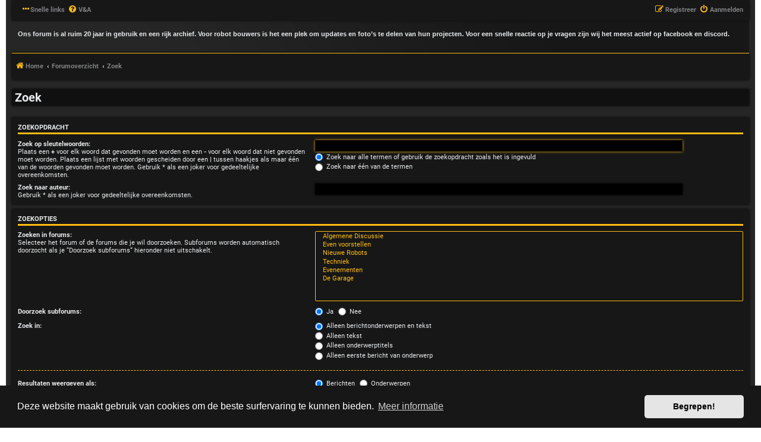

--- FILE ---
content_type: text/html; charset=UTF-8
request_url: https://dutchrobotgames.nl/forum/search.php?sid=c9c39d12208adac4620c334ec7c44ea8
body_size: 4768
content:
<!DOCTYPE html>
<html dir="ltr" lang="nl-nl">
<head>
<meta charset="utf-8" />
<meta http-equiv="X-UA-Compatible" content="IE=edge">
<meta name="viewport" content="width=device-width, initial-scale=1" />
<!-- Chrome, Firefox OS and Opera -->
<meta name="theme-color" content="#171717">
<!-- Windows Phone -->
<meta name="msapplication-navbutton-color" content="#171717">
<!-- iOS Safari -->
<meta name="apple-mobile-web-app-status-bar-style" content="#171717">

<title>Dutch robot games forum - Zoek</title>

	<link rel="alternate" type="application/atom+xml" title="Feed - Dutch robot games forum" href="/forum/feed?sid=5d12c9b5dc46bc00b2f13e491d1f9e92">		<link rel="alternate" type="application/atom+xml" title="Feed - Alle forums" href="/forum/feed/forums?sid=5d12c9b5dc46bc00b2f13e491d1f9e92">	<link rel="alternate" type="application/atom+xml" title="Feed - Nieuwe onderwerpen" href="/forum/feed/topics?sid=5d12c9b5dc46bc00b2f13e491d1f9e92">	<link rel="alternate" type="application/atom+xml" title="Feed - Actieve onderwerpen" href="/forum/feed/topics_active?sid=5d12c9b5dc46bc00b2f13e491d1f9e92">			

<!--
	phpBB style name: HexagonReborn
	Based on style:   prosilver (this is the default phpBB3 style)
	Original author:  Tom Beddard ( http://www.subBlue.com/ )
	Modified by:	  MannixMD @MannixMD
-->

<link href="./assets/css/font-awesome.min.css?assets_version=47" rel="stylesheet">
<link href="./styles/HexagonReborn/theme/stylesheet.css?assets_version=47" rel="stylesheet">
<link href="./styles/HexagonReborn/theme/css/hexagon.css?assets_version=47" rel="stylesheet">
<!--
 Options: YES | NO
 Options: YES | NO
 Options: ORANGE | BLUE | GREEN | CYAN | VIOLET | CUSTOM
 Options: YES | NO
 Options: GLOBAL | UCP
 Options: YES | NO
 Options: TOP | BOTTOM
 Options: LEFT | RIGHT
 Options: NAVIGATION | HEADBAR

-->

<link href="./styles/HexagonReborn/theme/orange.css?assets_version=47" rel="stylesheet">
<link rel="stylesheet" href="./styles/HexagonReborn/theme/fonts.css?assets_version=47">
<!-- <link rel="stylesheet" href="//fonts.googleapis.com/css?family=Roboto:normal,bold" /> -->



	<link href="./assets/cookieconsent/cookieconsent.min.css?assets_version=47" rel="stylesheet">



<!--[if lte IE 9]>
	<link href="./styles/HexagonReborn/theme/tweaks.css?assets_version=47" rel="stylesheet">
<![endif]-->


<link href="./ext/rmcgirr83/elonw/styles/all/theme/elonw.css?assets_version=47" rel="stylesheet" media="screen">



</head>

<body id="phpbb" class="nojs notouch section-search ltr ">
	
<div id="wrap" class="wrap">
<div id="myNav" class="overlay">
  <a href="javascript:void(0)" class="closebtn" onclick="closeNav()">&times;</a>
  <div class="overlay-content">
	<ul role="menu">
						<li class="rightside responsive-hide"  data-skip-responsive="true">
			<a href="./ucp.php?mode=login&amp;redirect=search.php&amp;sid=5d12c9b5dc46bc00b2f13e491d1f9e92" title="Aanmelden" accesskey="x" role="menuitem">
				<i class="icon fa-power-off fa-fw" aria-hidden="true"></i><span>Aanmelden</span>
			</a>
		</li>
				<li class="rightside responsive-hide" data-skip-responsive="true">
			<a href="./ucp.php?mode=register&amp;sid=5d12c9b5dc46bc00b2f13e491d1f9e92" role="menuitem">
				<i class="icon fa-pencil-square-o  fa-fw" aria-hidden="true"></i><span>Registreer</span>
			</a>
		</li>
																				<li>
			<a href="./search.php?search_id=unanswered&amp;sid=5d12c9b5dc46bc00b2f13e491d1f9e92" role="menuitem">
				<i class="icon fa-file-o fa-fw icon-gray" aria-hidden="true"></i><span>Onbeantwoorde onderwerpen</span>
			</a>
		</li>
		<li>
			<a href="./search.php?search_id=active_topics&amp;sid=5d12c9b5dc46bc00b2f13e491d1f9e92" role="menuitem">
				<i class="icon fa-file-o fa-fw icon-blue" aria-hidden="true"></i><span>Actieve onderwerpen</span>
			</a>
		</li>
		<li>
			<a href="./search.php?sid=5d12c9b5dc46bc00b2f13e491d1f9e92" role="menuitem">
				<i class="icon fa-search fa-fw" aria-hidden="true"></i><span>Zoek</span>
			</a>
		</li>
						<li data-skip-responsive="true">
			<a href="/forum/help/faq?sid=5d12c9b5dc46bc00b2f13e491d1f9e92" rel="help" title="Veelgestelde vragen" role="menuitem">
				<i class="icon fa-question-circle fa-fw" aria-hidden="true"></i><span>V&amp;A</span>
			</a>
		</li>
						  </ul>
  </div>
</div>

<ul id="nav-main" class="nav-main linklist" role="menubar">
	<li class="responsive-show" style="display:none; position:absolute;" onclick="openNav()"><i class="icon fa-ellipsis-h fa-fw" aria-hidden="true"></i></li>
		<li id="quick-links" class="quick-links dropdown-container responsive-menu responsive-hide" data-skip-responsive="true">
			<a href="#" class="dropdown-trigger">
				<i class="icon fa-ellipsis-h" aria-hidden="true"></i><span>Snelle links</span>
			</a>
			<div class="dropdown">
				<div class="pointer"><div class="pointer-inner"></div></div>
				<ul class="dropdown-contents" role="menu">
															<li class="separator"></li>
																				<li>
						<a href="./search.php?search_id=unanswered&amp;sid=5d12c9b5dc46bc00b2f13e491d1f9e92" role="menuitem">
							<i class="icon fa-file-o fa-fw icon-gray" aria-hidden="true"></i><span>Onbeantwoorde onderwerpen</span>
						</a>
					</li>
					<li>
						<a href="./search.php?search_id=active_topics&amp;sid=5d12c9b5dc46bc00b2f13e491d1f9e92" role="menuitem">
							<i class="icon fa-file-o fa-fw icon-blue" aria-hidden="true"></i><span>Actieve onderwerpen</span>
						</a>
					</li>
					<li class="separator"></li>
					<li>
						<a href="./search.php?sid=5d12c9b5dc46bc00b2f13e491d1f9e92" role="menuitem">
							<i class="icon fa-search fa-fw" aria-hidden="true"></i><span>Zoek</span>
						</a>
					</li>
					
										<li class="separator"></li>

									</ul>
			</div>
		</li>

				<li class="responsive-hide" data-skip-responsive="true">
			<a href="/forum/help/faq?sid=5d12c9b5dc46bc00b2f13e491d1f9e92" rel="help" title="Veelgestelde vragen" role="menuitem">
				<i class="icon fa-question-circle fa-fw" aria-hidden="true"></i><span>V&amp;A</span>
			</a>
		</li>
						
				<li class="rightside"  data-skip-responsive="true" style="display:block;">
			<a href="./ucp.php?mode=login&amp;redirect=search.php&amp;sid=5d12c9b5dc46bc00b2f13e491d1f9e92" title="Aanmelden" accesskey="x" role="menuitem">
				<i class="icon fa-power-off fa-fw" aria-hidden="true"></i><span class="responsive-hide">Aanmelden</span>
			</a>
		</li>
				<li class="rightside" data-skip-responsive="true" style="display:block;">
			<a href="./ucp.php?mode=register&amp;sid=5d12c9b5dc46bc00b2f13e491d1f9e92" role="menuitem">
				<i class="icon fa-pencil-square-o  fa-fw" aria-hidden="true"></i><span class="responsive-hide">Registreer</span>
			</a>
		</li>
						</ul>	<a id="top" class="top-anchor" accesskey="t"></a>
	
	<div id="page-header">
					<div class="headerbar" role="banner">
	
										
												<div class="inner">

			<div id="site-description" class="site-description">
				<a id="logo" class="logo" href="https://dutchrobotgames.nl/forum/index.php" title="Home">
					<span class="site_logo"></span>
				</a>				<h1>Dutch robot games forum</h1>
				<p class="site-des">Ons forum is al ruim 20 jaar in gebruik en een rijk archief. Voor robot bouwers is het een plek om updates en foto’s te delen van hun projecten. Voor een snelle reactie op je vragen zijn wij het meest actief op facebook en discord.</p>
				<p class="skiplink"><a href="#start_here">Doorgaan naar inhoud</a></p>
			</div>
			
			</div>
						
		</div>
		
					<ul id="nav-breadcrumbs" class="nav-breadcrumbs linklist navlinks" role="menubar">
						
		<li class="breadcrumbs" itemscope itemtype="https://schema.org/BreadcrumbList">

							<span class="crumb" itemtype="https://schema.org/ListItem" itemprop="itemListElement" itemscope><a itemprop="item" href="https://dutchrobotgames.nl/forum/index.php" data-navbar-reference="home"><i class="icon fa-home fa-fw" aria-hidden="true"></i><span itemprop="name">Home</span></a><meta itemprop="position" content="1" /></span>
			
							<span class="crumb" itemtype="https://schema.org/ListItem" itemprop="itemListElement" itemscope><a itemprop="item" href="./index.php?sid=5d12c9b5dc46bc00b2f13e491d1f9e92" accesskey="h" data-navbar-reference="index"><span itemprop="name">Forumoverzicht</span></a><meta itemprop="position" content="2" /></span>

											
								<span class="crumb" itemtype="https://schema.org/ListItem" itemprop="itemListElement" itemscope><a itemprop="item" href="./search.php?sid=5d12c9b5dc46bc00b2f13e491d1f9e92"><span itemprop="name">Zoek</span></a><meta itemprop="position" content="3" /></span>
							
					</li>
		
		
					</ul>			   	</div>

	
	<a id="start_here" class="anchor"></a>

	<div id="page-body" class="page-body " role="main">
	
		
		
<h2 class="solo">Zoek</h2>

<form method="get" action="./search.php" data-focus="keywords">

<div class="panel">
	<div class="inner">
	<h3>Zoekopdracht</h3>

		<fieldset>
		<dl>
		<dt><label for="keywords">Zoek op sleutelwoorden:</label><br /><span>Plaats een <strong>+</strong> voor elk woord dat gevonden moet worden en een <strong>-</strong> voor elk woord dat niet gevonden moet worden. Plaats een lijst met woorden gescheiden door een <strong>|</strong> tussen haakjes als maar één van de woorden gevonden moet worden. Gebruik * als een joker voor gedeeltelijke overeenkomsten.</span></dt>
		<dd><input type="search" class="inputbox" name="keywords" id="keywords" size="40" title="Zoek op sleutelwoorden" /></dd>
		<dd><label for="terms1"><input type="radio" name="terms" id="terms1" value="all" checked="checked" /> Zoek naar alle termen of gebruik de zoekopdracht zoals het is ingevuld</label></dd>
		<dd><label for="terms2"><input type="radio" name="terms" id="terms2" value="any" /> Zoek naar één van de termen</label></dd>
	</dl>
	<dl>
		<dt><label for="author">Zoek naar auteur:</label><br /><span>Gebruik * als een joker voor gedeeltelijke overeenkomsten.</span></dt>
		<dd><input type="search" class="inputbox" name="author" id="author" size="40" title="Zoek naar auteur" /></dd>
	</dl>
		</fieldset>
	
	</div>
</div>

<div class="panel bg3">
	<div class="inner">

	<h3>Zoekopties</h3>

		<fieldset>
		<dl>
		<dt><label for="search_forum">Zoeken in forums:</label><br /><span>Selecteer het forum of de forums die je wil doorzoeken. Subforums worden automatisch doorzocht als je “Doorzoek subforums“ hieronder niet uitschakelt.</span></dt>
		<dd><select name="fid[]" id="search_forum" multiple="multiple" size="8" title="Zoeken in forums"><option value="1">&nbsp; &nbsp;Algemene Discussie</option><option value="11">&nbsp; &nbsp;Even voorstellen</option><option value="8">&nbsp; &nbsp;Nieuwe Robots</option><option value="3">&nbsp; &nbsp;Techniek</option><option value="6">&nbsp; &nbsp;Evenementen</option><option value="4">&nbsp; &nbsp;De Garage</option></select></dd>
	</dl>
	<dl>
		<dt><label for="search_child1">Doorzoek subforums:</label></dt>
		<dd>
			<label for="search_child1"><input type="radio" name="sc" id="search_child1" value="1" checked="checked" /> Ja</label>
			<label for="search_child2"><input type="radio" name="sc" id="search_child2" value="0" /> Nee</label>
		</dd>
	</dl>
	<dl>
		<dt><label for="sf1">Zoek in:</label></dt>
		<dd><label for="sf1"><input type="radio" name="sf" id="sf1" value="all" checked="checked" /> Alleen berichtonderwerpen en tekst</label></dd>
		<dd><label for="sf2"><input type="radio" name="sf" id="sf2" value="msgonly" /> Alleen tekst</label></dd>
		<dd><label for="sf3"><input type="radio" name="sf" id="sf3" value="titleonly" /> Alleen onderwerptitels</label></dd>
		<dd><label for="sf4"><input type="radio" name="sf" id="sf4" value="firstpost" /> Alleen eerste bericht van onderwerp</label></dd>
	</dl>
	
	<hr class="dashed" />

		<dl>
		<dt><label for="show_results1">Resultaten weergeven als:</label></dt>
		<dd>
			<label for="show_results1"><input type="radio" name="sr" id="show_results1" value="posts" checked="checked" /> Berichten</label>
			<label for="show_results2"><input type="radio" name="sr" id="show_results2" value="topics" /> Onderwerpen</label>
		</dd>
	</dl>
	<dl>
		<dt><label for="sd">Sorteer resultaten op:</label></dt>
		<dd><select name="sk" id="sk"><option value="a">Auteur</option><option value="t" selected="selected">Plaatsingstijd</option><option value="f">Forum</option><option value="i">Onderwerptitel</option><option value="s">Berichtonderwerp</option></select>&nbsp;
			<label for="sa"><input type="radio" name="sd" id="sa" value="a" /> Oplopend</label>
			<label for="sd"><input type="radio" name="sd" id="sd" value="d" checked="checked" /> Aflopend</label>
		</dd>
	</dl>
	<dl>
		<dt><label>Zoek in berichten van afgelopen:</label></dt>
		<dd><select name="st" id="st"><option value="0" selected="selected">Alle resultaten</option><option value="1">1 dag</option><option value="7">7 dagen</option><option value="14">2 weken</option><option value="30">1 maand</option><option value="90">3 maanden</option><option value="180">6 maanden</option><option value="365">1 jaar</option></select></dd>
	</dl>
	<dl>
		<dt>
			<label for="ch">Geef eerste:</label>
			<br><span>Zet op 0 om het volledige bericht weer te geven.</span>
		</dt>
		<dd><input id="ch" name="ch" type="number" value="300" min="0" max="9999" title="Geef eerste"> tekens in berichten</dd>

	</dl>
		</fieldset>
	
	</div>
</div>

<div class="panel bg3">
	<div class="inner">

	<fieldset class="submit-buttons">
		<input type="hidden" name="t" value="0" />
<input type="hidden" name="sid" value="5d12c9b5dc46bc00b2f13e491d1f9e92" />

		<input type="submit" name="submit" value="Zoek" class="button1" />
	</fieldset>

	</div>
</div>

</form>


			
	</div>	
	
<div id="page-footer" class="page-footer" role="contentinfo">
	<div class="navbar" role="navigation">
	<div class="inner">

	<ul id="nav-footer" class="nav-footer linklist" role="menubar">
		<li class="breadcrumbs">
						<span class="crumb"><a href="https://dutchrobotgames.nl/forum/index.php" data-navbar-reference="home"><i class="icon fa-home fa-fw" aria-hidden="true"></i><span>Home</span></a></span>									<span class="crumb"><a href="./index.php?sid=5d12c9b5dc46bc00b2f13e491d1f9e92" data-navbar-reference="index"><span>Forumoverzicht</span></a></span>					</li>
		
				<li class="rightside"><span class="icon fa-globe"></span>Alle tijden zijn <span title="UTC+1">UTC+01:00</span></li>
						<li class="rightside">
			<a href="./ucp.php?mode=delete_cookies&amp;sid=5d12c9b5dc46bc00b2f13e491d1f9e92" data-ajax="true" data-refresh="true" role="menuitem">
				<i class="icon fa-trash fa-fw" aria-hidden="true"></i><span>Verwijder cookies</span>
			</a>
		</li>
													</ul>

	</div>
</div>

	<div class="copyright">
				<br><strong><span>*</span>HexagonReborn style by <a href="https://twitter.com/MannixMD">MannixMD</a></strong>	
		<br><strong><span>*</span>Style Version: 3.2.10</strong>	
		<p class="footer-row">
			<span class="footer-copyright">Powered by <a href="https://www.phpbb.com/">phpBB</a>&reg; Forum Software &copy; phpBB Limited</span>
		</p>
				<p class="footer-row">
			<span class="footer-copyright">Nederlandse vertaling door <a href="https://www.phpbb.nl/">phpBB.nl</a>.</span>
		</p>
						<p class="footer-row" role="menu">
			<a class="footer-link" href="./ucp.php?mode=privacy&amp;sid=5d12c9b5dc46bc00b2f13e491d1f9e92" title="Privacy" role="menuitem">
				<span class="footer-link-text">Privacy</span>
			</a>
			|
			<a class="footer-link" href="./ucp.php?mode=terms&amp;sid=5d12c9b5dc46bc00b2f13e491d1f9e92" title="Gebruikersvoorwaarden" role="menuitem">
				<span class="footer-link-text">Gebruikersvoorwaarden</span>
			</a>
		</p>
					</div>

	<div id="darkenwrapper" class="darkenwrapper" data-ajax-error-title="AJAX-fout" data-ajax-error-text="Er ging iets mis met het verwerken van je aanvraag." data-ajax-error-text-abort="Aanvraag is afgebroken door de gebruiker." data-ajax-error-text-timeout="Je aanvraag is verlopen; probeer het nog een keer." data-ajax-error-text-parsererror="Er ging iets mis met de aanvraag en de server stuurde een ongeldige reactie terug.">
		<div id="darken" class="darken">&nbsp;</div>
	</div>

	<div id="phpbb_alert" class="phpbb_alert" data-l-err="Fout" data-l-timeout-processing-req="Tijdslimiet voor aanvraag verstreken.">
		<a href="#" class="alert_close">
			<i class="icon fa-times-circle fa-fw" aria-hidden="true"></i>
		</a>
		<h3 class="alert_title">&nbsp;</h3><p class="alert_text"></p>
	</div>
	<div id="phpbb_confirm" class="phpbb_alert">
		<a href="#" class="alert_close">
			<i class="icon fa-times-circle fa-fw" aria-hidden="true"></i>
		</a>
		<div class="alert_text"></div>
	</div>
</div>

</div>	  


<div>
	<a id="bottom" class="anchor" accesskey="z"></a>
	</div>

<script src="./assets/javascript/jquery-3.6.0.min.js?assets_version=47"></script>
<script src="./assets/javascript/core.js?assets_version=47"></script>

<script>
	
// LOCALSTORAGE
	// Switch state
	var colorswitch = localStorage.getItem('colorpickerReborn');
	function transition(){
		let all = document.querySelectorAll('*');
		all.forEach(a =>{
				a.classList.add('transition')
			})
			setTimeout( ()=>{
			all.forEach(a =>{
				a.classList.remove('transition')
			})
			}, 2000)
			}
	// Set the user's selection    
	if (colorswitch == 'orange') {
		
		$('head').append('<link rel="stylesheet" href="./styles/HexagonReborn/theme/orange.css" type="text/css" />');
	
    };
	if (colorswitch == 'green') {
		
		$('head').append('<link rel="stylesheet" href="./styles/HexagonReborn/theme/green.css" type="text/css" />');
	
    };
	if (colorswitch == 'blue') {
		
		$('head').append('<link rel="stylesheet" href="./styles/HexagonReborn/theme/blue.css" type="text/css" />');
    };	
	if (colorswitch == 'cyan') {
		
		$('head').append('<link rel="stylesheet" href="./styles/HexagonReborn/theme/cyan.css" type="text/css" />');
    };	
	if (colorswitch == 'violet') {
		
		$('head').append('<link rel="stylesheet" href="./styles/HexagonReborn/theme/violet.css" type="text/css" />');	
    };
	if (colorswitch == 'custom') {
		
		$('head').append('<link rel="stylesheet" href="./styles/HexagonReborn/theme/custom.css" type="text/css" />');	
    };	

$(document).ready(function() {
// COLORSWITCH:

	// When orange is clicked:
    $('.colororange').click(function() {
		event.preventDefault()
		$('head').append('<link rel="stylesheet" href="./styles/HexagonReborn/theme/orange.css" type="text/css" />');
		transition()
		localStorage.setItem('colorpickerReborn', 'orange');
    });
	
	// When green is clicked:
    $('.colorgreen').click(function() {
		event.preventDefault()
		$('head').append('<link rel="stylesheet" href="./styles/HexagonReborn/theme/green.css" type="text/css" />');
		transition()		
		localStorage.setItem('colorpickerReborn', 'green');
    });
	
	// When blue is clicked:
    $('.colorblue').click(function() {
		event.preventDefault()
		$('head').append('<link rel="stylesheet" href="./styles/HexagonReborn/theme/blue.css" type="text/css" />');
		transition()
		localStorage.setItem('colorpickerReborn', 'blue');
    });
	
	// When cyan is clicked:
    $('.colorcyan').click(function() {
		event.preventDefault()
		$('head').append('<link rel="stylesheet" href="./styles/HexagonReborn/theme/cyan.css" type="text/css" />');
		transition()	
		localStorage.setItem('colorpickerReborn', 'cyan');
    });	
	
	// When violet is clicked:
    $('.colorviolet').click(function() {
		event.preventDefault()
		$('head').append('<link rel="stylesheet" href="./styles/HexagonReborn/theme/violet.css" type="text/css" />');
		transition()
		localStorage.setItem('colorpickerReborn', 'violet');
    });	
	
	// When custom is clicked:
    $('.colorcustom').click(function() {
		event.preventDefault()
		$('head').append('<link rel="stylesheet" href="./styles/HexagonReborn/theme/custom.css" type="text/css" />');
		transition()
		localStorage.setItem('colorpickerReborn', 'custom');
    });		
	// When trashbin is clicked:
	$('.clearstorage').click(function() {
		
		localStorage.removeItem('colorpickerReborn');
		window.location.reload(true);
	});
});
</script>
<script>
function openNav() {
    document.getElementById("myNav").style.width = "100%";
}

function closeNav() {
    document.getElementById("myNav").style.width = "0"
}
</script>
<script>
function openJumpbox() {
    document.getElementById("jumpbox-responsive").style.width = "100%";
}

function closeJumpbox() {
    document.getElementById("jumpbox-responsive").style.width = "0"
}
</script>




	<script src="./assets/cookieconsent/cookieconsent.min.js?assets_version=47"></script>
	<script>
		if (typeof window.cookieconsent === "object") {	
		window.addEventListener("load", function(){
			window.cookieconsent.initialise({
				"palette": {
					"popup": {
						"background": "#171717"
					},
					"button": {
						"background": "#E5E5E5"
					}
				},
				"theme": "classic",
				"content": {
					"message": "Deze\u0020website\u0020maakt\u0020gebruik\u0020van\u0020cookies\u0020om\u0020de\u0020beste\u0020surfervaring\u0020te\u0020kunnen\u0020bieden.",
					"dismiss": "Begrepen\u0021",
					"link": "Meer\u0020informatie",
						"href": "./ucp.php?mode=privacy&amp;sid=5d12c9b5dc46bc00b2f13e491d1f9e92"
					}
				});
			});
				}
	</script>

<script>
		var elonw_title = "Opens\u0020in\u0020new\u0020window";
</script>

<script src="./styles/HexagonReborn/template/forum_fn.js?assets_version=47"></script>
<script src="./styles/prosilver/template/ajax.js?assets_version=47"></script>
<script src="./ext/rmcgirr83/elonw/styles/all/template/js/elonw.js?assets_version=47"></script>



</body>
</html>


--- FILE ---
content_type: text/css
request_url: https://dutchrobotgames.nl/forum/styles/HexagonReborn/theme/stylesheet.css?assets_version=47
body_size: 197
content:
/*  phpBB3 Style Sheet
    --------------------------------------------------------------
	Style name:			HexagonReborn
	Based on style:		prosilver
	Original author:	phpBB Limited ( https://www.phpbb.com/ )
	Modified by:		MannixMD @MannixMD
    --------------------------------------------------------------
*/

@import url("normalize.css?hash=48eb3f89");
@import url("base.css?hash=8acf858");
@import url("utilities.css?hash=d8f72c42");
@import url("common.css?hash=2b86a30c");
@import url("links.css?hash=6aa7cc2a");
@import url("content.css?hash=A0A9494B");
@import url("buttons.css?hash=2901cb28");
@import url("cp.css?hash=6c07f0cf");
@import url("forms.css?hash=4D295DD5");
@import url("icons.css?hash=7b1f733");
@import url("colours.css?hash=b345810c");
@import url("responsive.css?hash=5F934254");
@import url("hexagon.css?hash=104d07a4");


--- FILE ---
content_type: text/css
request_url: https://dutchrobotgames.nl/forum/styles/HexagonReborn/theme/orange.css?assets_version=47
body_size: 1773
content:
h3 {
    border-color: #febc11;
}

html, body{
	background: none;
}
.site-description{
	height:30px;
}

.site-des {
  display: block ;
	 font-family: Arial;


}
a.button1, input.button1, input.button3, a.button2, input.button2 {
	color: #000000;

}


.wrap{
    padding: 0 10px 10px 10px;

}
a, ul.topiclist li, .username-coloured{
  color: #7e7f82;
}

a.forumtitle, a.lastsubject, a.topictitle {
	color: #e9ebee
}

.offline {
    border-right: 5px solid #333333;
}
.pagination .active {
    background-color: #333333;
}
.pagination li a ,  .pagination  .nojs .pagination .dropdown-container:hover,
.button .icon, .button-secondary {
	color: #202123 !important;
}
	
.pagination .active:before {
	border-bottom: 9.24px solid #333333; 
}

.pagination .active:after {
    border-top: 9.24px solid #333333;
}


.global_read:before,
.global_read_mine:before,
.announce_read:before,
.announce_read_mine:before,
.sticky_read:before,
.sticky_read_mine:before,
.global_read_locked:before,
.global_read_locked_mine:before,
.announce_read_locked:before,
.announce_read_locked_mine:before,
.forum_read_locked:before,
.sticky_read_locked:before,
.sticky_read_locked_mine:before,
.topic_read_locked:before,
.topic_read_locked_mine:before,
.forum_read:before,
.forum_read_subforum:before,
.topic_read:before,
.topic_read_mine:before,
.topic_moved:before,
.topic_read_hot:before,
.topic_read_hot_mine:before,
.pm_read:before,
.forum_unread_subforum:after,
.forum_unread_locked:after,
.global_unread_locked:after,
.global_unread_locked_mine:after,
.announce_unread_locked:after,
.announce_unread_locked_mine:after,
.sticky_unread_locked:after,
.sticky_unread_locked_mine:after,
.topic_unread_locked:after,
.topic_unread_locked_mine:after { 
	color: #333333; 	
}


hr {
	border-color: #febc11;
}

a:hover { 
	color: #febc11;
}

.forumbg .header a:hover, .forabg .header a:hover, th a:hover {
	color: #febc11;
}

.postlink {
	border-bottom-color: #febc11;
    color: #febc11;
}

.top i {
	color: #febc11;
}

.arrow-left:hover, .arrow-right:hover {
	color: #febc11;
}

.wrap {
	border-color: #febc11;
}

ul.navlinks {
	border-top: 1px solid #febc11;
}

table.table1 tbody th {
	border-bottom-color: #febc11;
}

dl.details dt {
	color: #febc11;
}

.sep {
	color: #febc11;
}

.icon.icon-red, a:hover .icon.icon-red{
	color: #febc11;
}

.icon.icon-black, a:hover .icon.icon-black{
	color: #febc11;
}

.jumpbox .dropdown li {
	border-top-color: #febc11;
}

.jumpbox-cat-link:hover {
	background-color: #febc11;
}

.jumpbox .dropdown .pointer-inner {
	border-color: #febc11 transparent;
}

.copyright {
	color: #febc11;
}

div.rules {
    background-color: #febc11;
}

ul.topiclist dd {
	border-left-color: #febc11;
}

li.row strong {
	color: #febc11;
}

.rtl li.row:hover dd {
	border-right-color: #febc11;
}

.content h2, .panel h2 {
    border-bottom-color: #febc11;
}

dl.faq dt {
	color: #febc11;
}

.posthilit {
	background-color: #febc11;
}

/* Post signature */
.signature {
	border-top-color: #febc11;
}

/* Post noticies */
.notice {
	border-top-color:  #febc11;
}

/* BB Code styles
----------------------------------------*/
/* Quote block */
blockquote {
    border-color: #febc11;
}

/* Code block */
.codebox {
	border-color: #febc11;
}

.codebox p {
	border-bottom-color:  #febc11;
}

.attachbox {
    border-color: #febc11;
}

.attach-image img {
	border-color: #febc11;	
}

dl.thumbnail img {
	border-color: #febc11;
}

dl.thumbnail dt a:hover img {
	border-color: #febc11;
}

fieldset.polls dl {
	border-top-color: #febc11;
}

fieldset.polls dl.voted {
	color: #febc11;
}

.pollbar1 {
	background-color: #febc11;
}

.postprofile {
	border-color: #febc11;
}

.pm .postprofile {
	border-color: #febc11;
}

.postprofile strong {
	color: #febc11;
}

.online {

    border-right: 5px solid #febc11;
}

.button:hover,
.button:focus ,
.button:active{
	text-shadow: 0px 0px 10px #febc11;
}

.button-search:hover,
.button-search-end:hover {
	border-color: #febc11;
}

.pagination li.ellipsis span {
    color: #febc11;
}

.pagination li.active span {
    border-color: #febc11;
}

.panel-container h3, .panel-container hr, .cp-menu hr {
	border-color: #febc11;
}

.cp-main .pm-message {
	border-color: #febc11;
}

.tabs .tab > a:hover {
	background: #febc11;
}

.tabs .activetab > a,
.tabs .activetab > a:hover {
    background-color: #de7300;
    border-color: #de7300;
}

.minitabs .activetab > a,
.minitabs .activetab > a:hover {
    background-color: #febc11;
}

.responsive-tab .responsive-tab-link:before {
	border-color: #febc11;
}

.responsive-tab .responsive-tab-link:hover:before {
	border-color: #febc11;
}

.rtl .navigation a {
	background: #febc11;
}

.navigation a:hover {
	background: #febc11;
}

.navigation .active-subsection a {
	background: #febc11 !important;
}

.gallery label {
    border-color: #febc11;
}

select {
	border-color: #febc11;
    color: #febc11;
}

fieldset dl:hover dt label {
	color: #febc11;
}

.inputbox:hover {
	box-shadow: 0 0 4px #febc11;
}

.inputbox:focus {
	box-shadow: 0 0 4px #febc11;
}

a.button1, input.button1, input.button3, a.button2, input.button2 {
    background-color: #febc11;
}

a.button1, input.button1 {
	border-color: #febc11;
}

/* Alternative button */
a.button2, input.button2, input.button3 {
	border-color: #febc11;
}

a.button1:hover, input.button1:hover, a.button2:hover, input.button2:hover, input.button3:hover {
	color: #febc11;
}

/* Focus states */
input.button1:focus, input.button2:focus, input.button3:focus {
	border-color: #febc11;
}

.phpbb_alert {
    border-color: #de7300;
}

.dropdown-extended ul li {
	border-top-color: #febc11;
}


.dropdown-extended ul li:hover {
	color: #febc11;
}

.dropdown-extended .header, .dropdown-extended .footer {
	border-color: #febc11;

}

.dropdown .pointer-inner {
	border-color: #febc11 transparent;
}

.dropdown-extended .pointer-inner {
    border-color: #febc11 transparent;
}

.dropdown .dropdown-contents {
    border-top: 2px solid #febc11;
}

.dropdown-up .dropdown-contents {
    border-color: #febc11;
}

.dropdown li, .dropdown li li {
	border-color: #febc11;
}

.dropdown li.separator {
	border-color: #febc11;
}

.badge {
	background-color: #febc11;
}
/* Hex
---------------------------------------- */
.dropdown-contents a:hover {
    color: #febc11;	
}

.profile-left {
	border-color: #febc11;
}

@media (max-width: 700px){	
	.inputbox {
    border: 1px solid #febc11;
	}
}
.smiley-box:hover {
    border: 1px dashed #febc11;
}
@media (max-width: 700px)
{	
	.smiley-box {
    border: 1px dashed #febc11;
	}
}
.pagination .button:hover,
.pagination .button:focus,
.pagination .button:active {
    background-color: #febc11;
}
a.responsive-tab-link.dropdown-toggle:active{
	border: 1px solid #febc11;	
}
.header{
	border-bottom: 4px solid #febc11;	
}
.global_unread:before,
.global_unread_mine:before,
.announce_unread:before,
.announce_unread_mine:before,
.sticky_unread:before,
.sticky_unread_mine:before,
.global_unread_locked:before,
.global_unread_locked_mine:before,
.announce_unread_locked:before,
.announce_unread_locked_mine:before,
.forum_unread_locked:before,
.topic_unread_locked:before,
.topic_unread_locked_mine:before,
.forum_link:before,
.forum_unread:before,
.forum_unread_subforum:before,
.topic_unread:before,
.topic_unread_mine:before,
.sticky_unread_locked:before,
.sticky_unread_locked_mine:before,
.topic_unread_hot:before,
.topic_unread_hot_mine:before,
.pm_unread:before,
.forum_read_subforum:after,
.forum_read_locked:after,
.global_read_locked:after,
.global_read_locked_mine:after,
.announce_read_locked:after,
.announce_read_locked_mine:after,
.sticky_read_locked:after,
.sticky_read_locked_mine:after,
.topic_read_locked:after,
.topic_read_locked_mine:after,
.contact-icon:before
 { 
	color: #febc11; 
}

.custombbcode {
    background-color: #febc11;
}
.custombbcode:hover, .custombbcode:active, .custombbcode:focus {
    background-color: #febc11;
    box-shadow: 0 0 4px #febc11;
}

.badge:before {
    border-bottom: 7.22px solid #febc11;
}
.badge:after {
    border-top: 7.22px solid #febc11;
}
.pagination .button {
    background-color: #febc11;
}
.pagination .button:before {
    border-bottom: 9.24px solid #febc11;
}
.pagination .button:after {
    border-top: 9.24px solid #febc11;
}
.pagination li.active span {
	color: #febc11;	
}
.row .pagination li a {
    background-color: #febc11;
}
.row .pagination li a:before {
    border-bottom: 6.35px solid #febc11;
}
.row .pagination li a:after {
    border-top: 6.35px solid #febc11;
}
.icon, .button .icon, blockquote cite:before, .uncited:before {
	 color: #febc11;
}
dd input, dd textarea {
    border: 1px solid #febc11;		
}

.minitabs .tab > a:hover {
	background-color: #febc11;
}

.button:before {
    color: #febc11;

}

a:hover,
a:focus,
a:active {
	color: #febc11;
}

.postlink:visited {
	
    color: #d49451;
}

.icon.icon-orange, a:hover .icon.icon-orange{
	color: #FF6600;
}

.jumpbox-cat-link {
	background-color: #bd6200;
}

.pollbar2 {
	background-color: #f38005;
}

.pollbar3 {
	background-color: #ef7f07;
}

.pollbar4 {
	background-color: #cd6907;
}

.pollbar5 {
	background-color: #c56907;
}

.site_logo {
height: 0px;
}

.loading_indicator {
	background-image: url("./images/loading.gif");
}

--- FILE ---
content_type: text/css
request_url: https://dutchrobotgames.nl/forum/styles/HexagonReborn/theme/buttons.css?hash=2901cb28
body_size: 874
content:
/* Button Styles
---------------------------------------- */

.button {
	display: inline-block;
    padding: 1px 8px;
    font-size: 13px;
    font-weight: 600;
    font-family: Roboto, Arial;
    line-height: 1.3;
    text-align: center;
    white-space: nowrap;
    vertical-align: middle;
    -ms-touch-action: manipulation;
    touch-action: manipulation;
    cursor: pointer;
    -webkit-user-select: none;
    -moz-user-select: none;
    -ms-user-select: none;
    user-select: none;
    margin: 2.22px 0;
    border: none;
    position: relative;	
	
}


.button:before {
	left: 0px;
    content: '\e800';
    font-size: 35px;
    font-family: hexagon;
    top: -14px;
    position: absolute;
}
.button .icon, .button-secondary {
    position:relative;
}

.button:focus,
.button:hover {
 	text-decoration: none;
 	outline: none;
	
}

.caret {
	border-left: 1px solid;
	position: relative;
	right: 6px;
	display:none;
}

.caret i {
	vertical-align: top;
}

/* Posting page styles
----------------------------------------*/
.button-search,
.button-search-end  {
	float: left;
	border-radius: 0;
	margin-top: 3px;
    padding: 1px 8px;
}

.button-search-end {
	border-left-width: 0;
    margin-left: 5px;	
}

.search-header .button-search,
.search-header .button-search-end {
    border-top-width: 0;
    border-bottom-width: 0;
    padding: 0px;
    height: 16px;
    width: 35px;
}

.search-header .button-search-end {
	border-right-width: 0;
	margin-left: 2px;
}

.button-icon-only {
	padding-left: 3px;
	padding-right: 3px;
}

/* Poster contact icons
----------------------------------------*/
.contact-icons.dropdown-contents {
	min-width: 0;
	padding: 0;
	font-size: 0;
}

.contact-icon {
	background-repeat: no-repeat;
	display: block;
	height: 16px;
	width: 16px;
}
.contact-icons a {
	border-bottom: 1px dotted;
	border-right: 1px dotted;
	display: block;
	float: left;
	padding: 8px;
}

.contact-icons .last-cell {
	border-right: none;
}

.contact-icons div:last-child a {
	border-bottom: none;
}

.contact-icons div {
	clear: left;
}

/* Post control buttons
--------------------------------------------- */
.post-buttons {
	float: right;
	list-style: none;
	margin-top: 2px;
}

.has-profile .post-buttons {
	float: none;
	position: absolute;
	margin: 0;
	right: 0;
	top: 5px;
}

.post-buttons > li {
	float: left;
	margin-right: 3px;
	margin-top: -5px;
}

.post-buttons .button, .format-buttons .button {
    padding: 0;
    width: 31px;
    height: 15px;
    margin: 7px 0px;
	
}
.format-buttons .button {
	margin: 12px 0;
}

.hastouch .post-buttons {
	margin-right: 10px;
}

.post-buttons .button span {
	font-size: 0;
}

/* Responsive buttons in post body */
.post-buttons .dropdown {
	top: 18px;
}

.post-buttons .dropdown a {
	display: block;
	font-size: 1.2em;
	text-align: right;
}

.hasjs .postbody .post-buttons {
	max-width: 40%;
}

/* Browser-specific tweaks */
button::-moz-focus-inner {
	padding: 0;
	border: 0;
}

/* Deprecated as of version 3.2
-------------------------------------------------*/
.small-icon {
	background-position: 0 50%;
	background-repeat: no-repeat;
	background-image: none;
}

.dropdown .small-icon {
	background-position: 5px 50%;
	padding: 5px;
}

.small-icon > a {
	padding: 0 0 0 18px;
}

ul.linklist.bulletin > li.small-icon:before {
	display: none;
}

.dropdown .small-icon > a {
	display: block;
}

.rtl .small-icon {
	background-position: 100% 50%;
}

.rtl .small-icon > a {
	padding-left: 0;
	padding-right: 19px;
}


--- FILE ---
content_type: text/css
request_url: https://dutchrobotgames.nl/forum/styles/HexagonReborn/theme/colours.css?hash=b345810c
body_size: 4223
content:
/*
--------------------------------------------------------------
Colours and backgrounds for common.css
-------------------------------------------------------------- */

html, body {
	color: #e9ebee;
	background-color: #171717;
	background: url(./images/bg.jpg);
	background-attachment: fixed;										  
}

h1 {
	color:  #e9ebee;
}

h2 {
	color: #e9ebee;
	background-color: #101010;
    padding: 2px 5px;
    box-shadow: 0 0 4px #000000;
}

h3 {
	color: #e9ebee;
}


/*
--------------------------------------------------------------
Colours and backgrounds for links.css
-------------------------------------------------------------- */

a { color: #e9ebee; }
a:hover { 
    text-decoration: none;
	}


/* Links on gradient backgrounds */
.forumbg .header a, .forabg .header a, th a {
	color: #e9ebee;
}



/* Notification mark read link */
.dropdown-extended a.mark_read {
	background-color: #262626;
}

/* Post body links */


.postlink:visited {
	
    color: #d49451;
}

.postlink:hover {
	
    color: #e9ebee;
}

.signature a, .signature a:hover {
	background-color: transparent;
}

/* Back to top of page */


/* Arrow links  */

/* Round cornered boxes and backgrounds
---------------------------------------- */
.wrap {
	background-color: #262626;

}

.headerbar {
    background-color: #262626;
    color: #e9ebee;
    border-radius: 0px;
    background: url(./images/banner.jpg) no-repeat;
    margin-top: 1px;
    background-position: top center;
    padding-bottom: 12px;
}

.forumbg {
	background: #101010 none repeat-x 0 0;
    
}

.forabg {
	       background-color: #101010;

}

.navbar {
	background-color: #171717;
    box-shadow: 0 0 4px #000000;
}

.panel {
	background-color: #171717;
    color: #e9ebee;
	box-shadow: 0 0 4px #000000;
}

.post:target .content {
	color: #e9ebee;
}

.post h3 a.first-unread,
.post:target h3 a {
	color: #e9ebee;
}

.bg1 {
	background-color: #171717;

}

table.zebra-list tr:nth-child(odd) td, ul.zebra-list li:nth-child(odd) {
	background-color: #171717;
}

.bg2 {
	background-color: #171717;

}

table.zebra-list tr:nth-child(even) td, ul.zebra-list li:nth-child(even) {
	background-color: #171717;
}

.bg3	{
	background-color: #171717;

}
.bg4, .bg5 {
	background-color:  #262626;	
}

.ucprowbg {
	background-color: #262626;
}

.fieldsbg {
	background-color: #E7E8EA;
}



/* Horizontal lists
----------------------------------------*/

ul.navlinks {
	background-color: #171717;
    box-shadow: 0 0 4px #000000;
    padding: 10px 5px;

}

/* Table styles
----------------------------------------*/
table.table1 thead th {
	color: #e9ebee;
}

table.table1 tbody tr {
	    border-color: #171717;
		box-shadow: 0 0 4px #000000;
		
}

table.table1 tbody tr:hover, table.table1 tbody tr.hover {
	background-color: #000000;
	
}

table.table1 td {
	color: #e9ebee;
}

table.table1 tbody td {
	border-top-color: #262626;
}

table.table1 tbody th {

	color: #333333;
	background-color: #262626;
}

table.info tbody th {
	color: #000000;
}

/* Misc layout styles
---------------------------------------- */


dl.details dd {
	color: #e9ebee;
}



/* Icon styles
---------------------------------------- */
.icon.icon-blue, a:hover .icon.icon-blue {
	color: #decf00;
}

.icon.icon-green, a:hover .icon.icon-green{
	color: #1b9A1B;
}



.icon.icon-orange, a:hover .icon.icon-orange{
	color: #FF6600;
}

.icon.icon-bluegray, a:hover .icon.icon-bluegray{
	color: #536482;
}

.icon.icon-gray, a:hover .icon.icon-gray{
	color: #e9ebee;
}

.icon.icon-lightgray, a:hover .icon.icon-lightgray{
	color: #e9ebee;
}



.alert_close .icon:before {
	background-color: #e9ebee;
}

/* Jumpbox */


.jumpbox-cat-link {
	background-color: #bd6200;
	color: #e9ebee;
}

.jumpbox-cat-link:hover {

	color: #e9ebee;
}

.jumpbox-forum-link {
	background-color: #101010;
}

.jumpbox-forum-link:hover {
	background-color: #000000;
}



.jumpbox-sub-link {
	background-color: #171717;
}

.jumpbox-sub-link:hover {
	background-color: #e9ebee;
}

/* Miscellaneous styles
---------------------------------------- */

.copyright {

	background-color: #171717;
    box-shadow: 0 0 4px #000000;
    margin-top: 10px;
}

.error {
	color: #bc2a2a;
}

.reported {
	background-color: #d41c1c;
}

li.reported:hover {
	background-color: #d41c1c !important;
}
.sticky, .announce {
	/* you can add a background for stickies and announcements*/
}

div.rules {

    color: #171717;
	box-shadow: 0 0 4px #000000;
}

p.post-notice {
	background-color: #4c1212;
	background-image: none;
}

/*
--------------------------------------------------------------
Colours and backgrounds for content.css
-------------------------------------------------------------- */

ul.forums {
	background-color: #171717;
}

ul.topiclist li {
	color: #e9ebee;
    margin: 0px;

}



.rtl ul.topiclist dd {
	border-right-color: #e9ebee;
	border-left-color: transparent;
}

li.row {
    border-top-color: #262626;		
}



li.row:hover {
	background-color: #171717;
}

li.row:hover dd {
	border-left-color: #e9ebee;
}

.rtl li.row:hover dd {

	border-left-color: transparent;
}

li.header dt, li.header dd {
	color: #e9ebee;
}

/* Post body styles
----------------------------------------*/
.postbody {
	color: #e9ebee;
}

/* Content container styles
----------------------------------------*/
.content {
	color: #e9ebee;
}

.content h2, .panel h2 {
	color: #e9ebee;

}


.posthilit {

    color: #171717;
}

.announce, .unreadpost {
	/* Highlight the announcements & unread posts box */
}

/* Post signature */


/* Post noticies */

/* BB Code styles
----------------------------------------*/
/* Quote block */
blockquote {
	background-color: #262626;

}



blockquote blockquote {
	/* Nested quotes */
	background-color:#171717;
}

blockquote blockquote blockquote {
	/* Nested quotes */
	background-color: #262626;
}

/* Code block */
.codebox {
	background-color: #262626;
	box-shadow: 0 0 4px #000000;
}



.codebox code {
	color: #ffc383;
}



/* Attachments
----------------------------------------*/
.attachbox {
	background-color: #262626;
	box-shadow: 0 0 4px #000000;
}

.pm-message .attachbox {
	background-color: #F2F3F3;
}

.attachbox dt {
    color: #e9ebee;
}

.attachbox dd {
	border-top-color: #C9D2D8;
}

.attachbox p {
	color: #666666;
}

.attachbox p.stats {
	color: #666666;
}

.attach-image img {

    box-shadow: 0 0 4px #000000;	
}

/* Inline image thumbnails */

dl.file dd {
	color: #e9ebee;
}

dl.thumbnail img {

	background-color: #262626;
}

dl.thumbnail dd {
	color: #e9ebee;
}

dl.thumbnail dt a:hover {
	background-color: #171717;
}



/* Post poll styles
----------------------------------------*/

fieldset.polls dl {
	color: #666666;
}



fieldset.polls dd div {
	color: #e9ebee;
}

.rtl .pollbar1, .rtl .pollbar2, .rtl .pollbar3, .rtl .pollbar4, .rtl .pollbar5 {
	border-right-color: transparent;
}

.pollbar1 {

	box-shadow: 0 0 4px #000000;
}

.rtl .pollbar1 {
	border-left-color: #262626;
}

.pollbar2 {
	background-color: #f38005;
	box-shadow: 0 0 4px #000000;
}

.rtl .pollbar2 {
border-left-color: #262626;
}

.pollbar3 {
	background-color: #ef7f07;
	box-shadow: 0 0 4px #000000;
}

.rtl .pollbar3 {
border-left-color: #262626;
}

.pollbar4 {
	background-color: #cd6907;
	box-shadow: 0 0 4px #000000;
}

.rtl .pollbar4 {
	border-left-color: #262626;
}

.pollbar5 {
	background-color: #c56907;
	box-shadow: 0 0 4px #000000;
}

.rtl .pollbar5 {
border-left-color: #262626;
}

/* Poster profile block
----------------------------------------*/
.postprofile {
	color: #e9ebee;

}


.online {
	background-image: none;

}
.offline {
	border-right: 5px solid #e9ebee;
}

dd.profile-warnings {
	color: #bc2a2a;
}

/*
--------------------------------------------------------------
Colours and backgrounds for buttons.css
-------------------------------------------------------------- */
.button {
    border-color: transparent;
    background-color: transparent;
    color: #e9ebee;
}

.button:hover,
.button:focus ,
.button:active{
	    border-color: transparent;
    background-color: transparent;

}

.button .icon,
.button-secondary {
	color: #e9ebee !important;
}

.button-secondary:focus,
.button-secondary:hover,
.button:focus .icon,
.button:hover .icon {
	color: #171717;
}



.caret	{ border-color: #e9ebee; }
.caret	{ border-color: #e9ebee; }

.contact-icons a		{ border-color: transparent; }
.contact-icons a:hover	{ background-color: transparent; }

/* Pagination
---------------------------------------- */

.pagination li a {
	background: transparent;
    filter: none;
    border-color: transparent;
    box-shadow: none;
    -webkit-box-shadow: none;
    color: #e9ebee;
}

.pagination li.ellipsis span {
	background: transparent;

    font-size: 20px;
}

.pagination li.active span {

    color: #e9ebee;
}

.pagination li a:hover, .pagination li a:hover .icon, .pagination .dropdown-visible a.dropdown-trigger, .nojs .pagination .dropdown-container:hover a.dropdown-trigger {
	background: transparent;
    border-color: transparent;
    filter: none;
    color: #e9ebee;
    text-shadow: none;
}

/* Search box
--------------------------------------------- */

.search-box .inputbox,
.search-box .inputbox:hover,
.search-box .inputbox:focus {
	    margin-top: 3px;
}

.search-header {
    margin-left: 5px;
}

.search-results li:hover,
.search-results li.active {
	background-color: #000000;
}

/* Icon images
---------------------------------------- */

.contact-icon						{ background-image: none; }

/* Profile & navigation icons */
.pm-icon							{ background-position: 0 0; }
.email-icon							{ background-position: -21px 0; }
.jabber-icon						{ background-position: -80px 0; }
.phpbb_icq-icon						{ background-position: -61px 0 ; }
.phpbb_wlm-icon						{ background-position: -182px 0; }
.phpbb_aol-icon						{ background-position: -244px 0; }
.phpbb_website-icon					{ background-position: -40px 0; }
.phpbb_youtube-icon					{ background-position: -98px 0; }
.phpbb_facebook-icon				{ background-position: -119px 0; }
.phpbb_skype-icon					{ background-position: -161px 0; }
.phpbb_twitter-icon					{ background-position: -203px 0; }
.phpbb_yahoo-icon					{ background-position: -224px 0; }

/* Forum icons & Topic icons */
.global_read						{ background-image: url("./images/announce_read.gif"); }
.global_read_mine					{ background-image: url("./images/announce_read_mine.gif"); }
.global_read_locked					{ background-image: url("./images/announce_read_locked.gif"); }
.global_read_locked_mine			{ background-image: url("./images/announce_read_locked_mine.gif"); }
.global_unread						{ background-image: url("./images/announce_unread.gif"); }
.global_unread_mine					{ background-image: url("./images/announce_unread_mine.gif"); }
.global_unread_locked				{ background-image: url("./images/announce_unread_locked.gif"); }
.global_unread_locked_mine			{ background-image: url("./images/announce_unread_locked_mine.gif"); }

.announce_read						{ background-image: url("./images/announce_read.gif"); }
.announce_read_mine					{ background-image: url("./images/announce_read_mine.gif"); }
.announce_read_locked				{ background-image: url("./images/announce_read_locked.gif"); }
.announce_read_locked_mine			{ background-image: url("./images/announce_read_locked_mine.gif"); }
.announce_unread					{ background-image: url("./images/announce_unread.gif"); }
.announce_unread_mine				{ background-image: url("./images/announce_unread_mine.gif"); }
.announce_unread_locked				{ background-image: url("./images/announce_unread_locked.gif"); }
.announce_unread_locked_mine		{ background-image: url("./images/announce_unread_locked_mine.gif"); }

.forum_link							{ background-image: url("./images/forum_link.gif"); }
.forum_read							{ background-image: url("./images/forum_read.gif"); }
.forum_read_locked					{ background-image: url("./images/forum_read_locked.gif"); }
.forum_read_subforum				{ background-image: url("./images/forum_read_subforum.gif"); }
.forum_unread						{ background-image: url("./images/forum_unread.gif"); }
.forum_unread_locked				{ background-image: url("./images/forum_unread_locked.gif"); }
.forum_unread_subforum				{ background-image: url("./images/forum_unread_subforum.gif"); }

.sticky_read						{ background-image: url("./images/sticky_read.gif"); }
.sticky_read_mine					{ background-image: url("./images/sticky_read_mine.gif"); }
.sticky_read_locked					{ background-image: url("./images/sticky_read_locked.gif"); }
.sticky_read_locked_mine			{ background-image: url("./images/sticky_read_locked_mine.gif"); }
.sticky_unread						{ background-image: url("./images/sticky_unread.gif"); }
.sticky_unread_mine					{ background-image: url("./images/sticky_unread_mine.gif"); }
.sticky_unread_locked				{ background-image: url("./images/sticky_unread_locked.gif"); }
.sticky_unread_locked_mine			{ background-image: url("./images/sticky_unread_locked_mine.gif"); }

.topic_moved						{ background-image: url("./images/topic_moved.gif"); }
.pm_read,
.topic_read							{ background-image: url("./images/topic_read.gif"); }
.topic_read_mine					{ background-image: url("./images/topic_read_mine.gif"); }
.topic_read_hot						{ background-image: url("./images/topic_read_hot.gif"); }
.topic_read_hot_mine				{ background-image: url("./images/topic_read_hot_mine.gif"); }
.topic_read_locked					{ background-image: url("./images/topic_read_locked.gif"); }
.topic_read_locked_mine				{ background-image: url("./images/topic_read_locked_mine.gif"); }
.pm_unread,
.topic_unread						{ background-image: url("./images/topic_unread.gif"); }
.topic_unread_mine					{ background-image: url("./images/topic_unread_mine.gif"); }
.topic_unread_hot					{ background-image: url("./images/topic_unread_hot.gif"); }
.topic_unread_hot_mine				{ background-image: url("./images/topic_unread_hot_mine.gif"); }
.topic_unread_locked				{ background-image: url("./images/topic_unread_locked.gif"); }
.topic_unread_locked_mine			{ background-image: url("./images/topic_unread_locked_mine.gif"); }


/*
--------------------------------------------------------------
Colours and backgrounds for cp.css
-------------------------------------------------------------- */

/* Main CP box
----------------------------------------*/



.panel-container .panel li.row {
	border-bottom-color: #262626;
    border-top-color: #262626;
}

ul.cplist {
	border-top-color: #171717;
}

.panel-container .panel li.header dd, .panel-container .panel li.header dt {
	color: #e9ebee;
}

.panel-container table.table1 thead th {
	color: #e9ebee;
}

.cp-main .pm-message {

	background-color: #262626;
}

/* CP tabbed menu
----------------------------------------*/
.tabs .tab > a {
	background: #171717;
    color: #e9ebee;
}

.tabs .tab > a:hover {

    color: #e9ebee;
}

.tabs .activetab > a,
.tabs .activetab > a:hover {

    color: #e9ebee;
}

.tabs .activetab > a:hover {
	color: #e9ebee;
}

/* Mini tabbed menu used in MCP
----------------------------------------*/
.minitabs .tab > a {
	background-color: #262626;
}

.minitabs .activetab > a,
.minitabs .activetab > a:hover {

    color: #262626;
}

/* Responsive tabs
----------------------------------------*/

/* UCP navigation menu
----------------------------------------*/

/* Link styles for the sub-section links */
.navigation a {
	color: #e9ebee;
    background: #262626;
}


.navigation a:hover {

    color: #000000;
}

.navigation .active-subsection a {

    color: #000000;
}

.navigation .active-subsection a:hover {
	color: #FFFFFF;
}

@media only screen and (max-width: 900px), only screen and (max-device-width: 900px)
{
	#navigation a, .rtl #navigation a {
		background: #262626;
	}
}

/* Preferences pane layout
----------------------------------------*/
.panel-container h2 {
	color: #e9ebee;
}

.panel-container .panel {
	    background-color: #262626;
}

.cp-main .pm {
	background-color: #262626;
	box-shadow: 0 0 4px #000000;
    margin-left: 5px;
}

/* Friends list */
.cp-mini {
	background-color: #262626;
    box-shadow: 0 0 4px #000000;
}

dl.mini dt {
	color: #e9ebee;
}

/* PM Styles
----------------------------------------*/
/* PM Message history */
.current {
	color: #e9ebee !important;
}

/* PM marking colours */
.pmlist li.pm_message_reported_colour, .pm_message_reported_colour {
	border-left-color: #da2323;
	border-right-color: #da2323;
}

.pmlist li.pm_marked_colour, .pm_marked_colour {
	border-color: #FF6600;
}

.pmlist li.pm_replied_colour, .pm_replied_colour {
	border-color: #2fbf22;
}

.pmlist li.pm_friend_colour, .pm_friend_colour {
	border-color: #c16503;
}

.pmlist li.pm_foe_colour, .pm_foe_colour {
	border-color: #8fc31f;
}

/* Avatar gallery */
.gallery label {
    background: #262626;

}

.gallery label:hover {
	background-color: #e9ebee;
}

/*
--------------------------------------------------------------
Colours and backgrounds for forms.css
-------------------------------------------------------------- */

/* General form styles
----------------------------------------*/
select {

    background-color: #171717;

}

label {
	color: #e9ebee;
}

option.disabled-option {
	color: graytext;
}

/* Definition list layout for forms
---------------------------------------- */
dd label {
	color: #e9ebee;
}

fieldset.fields1 {
	background-color: transparent;
}

/* Hover effects */
fieldset dl:hover dt label {

}

fieldset.fields2 dl:hover dt label {
	color: inherit;
}

/* Quick-login on index page */
fieldset.quick-login input.inputbox {
	background-color: #262626;
}

/* Posting page styles
----------------------------------------*/

.message-box textarea {
	color: #e9ebee;
}

.message-box textarea.drag-n-drop {
	outline-color: rgba(102, 102, 102, 0.5);
}

.message-box textarea.drag-n-drop-highlight {
	outline-color: rgba(17, 163, 234, 0.5);
}

/* Input field styles
---------------------------------------- */
.inputbox {
	background-color: #000000;
	box-shadow: 0 0 4px #000000;
	color: #e9ebee;
}

.inputbox:-moz-placeholder {
	color: #e9ebee;
}

.inputbox::-webkit-input-placeholder {
	color: #e9ebee;
}



.inputbox:focus:-moz-placeholder {
	color: transparent;
}

.inputbox:focus::-webkit-input-placeholder {
	color: transparent;
}


/* Form button styles
---------------------------------------- */

a.button1, input.button1, input.button3, a.button2, input.button2 {
	color: #e9ebee;

}



input.button3 {
	background-image: none;
}

/* Alternative button */


/* <a> button in the style of the form buttons */
a.button1, a.button2 {
	color: #e9ebee;
}

/* Hover states */
a.button1:hover, input.button1:hover, a.button2:hover, input.button2:hover, input.button3:hover {

    background-color: #e9ebee;
	border: 1px solid #e9ebee;
}

/* Focus states */
input.button1:focus, input.button2:focus, input.button3:focus {

    color: #000000;
}

input.disabled {
	color: #666666;
}

/* jQuery popups
---------------------------------------- */
.phpbb_alert {
	background-color: #171717;

    box-shadow: 0 0 4px #000000;
}
.darken {
	background-color: #000000;
}

.loading_indicator {
	
	background-image: url("./images/loading.gif");
}



.dropdown-extended .header, .dropdown-extended .footer {

    color: #e9ebee;
	background-color: #171717;
}

.dropdown-extended .footer {
	border-top-style: solid;
	border-top-width: 1px;
}

.dropdown-extended .header {
	    background-color: #171717;
}

.dropdown .pointer {
	border-color: #171717 transparent;
}



.dropdown .dropdown-contents {
	background: #171717;
    box-shadow: 0 0 4px #000000;

}

.dropdown-up .dropdown-contents {
    box-shadow: 0 0 4px #000000;

}


/* Notifications
---------------------------------------- */

.notification_list p.notification-time {
	color: #e9ebee;
}

li.notification-reported strong, li.notification-disapproved strong {
	color: #da2323;
}

.badge {

    color: #e9ebee;
}
/* Hex
---------------------------------------- */
.dropdown-contents a:hover {

    background-color: #000000;
    box-shadow: 0 0 4px #000000;	
}

.smiley-box {
    background-color: #000000;
    box-shadow: 0 0 4px #000000;
}


a.responsive-tab-link.dropdown-toggle:active{

    background-color: #262626;	
}
.header{

	background-color: #101010;
    box-shadow: 0 0 4px #000000;	
}

.global_read:before,
.global_read_mine:before,
.announce_read:before,
.announce_read_mine:before,
.sticky_read:before,
.sticky_read_mine:before,
.global_read_locked:before,
.global_read_locked_mine:before,
.announce_read_locked:before,
.announce_read_locked_mine:before,
.forum_read_locked:before,
.sticky_read_locked:before,
.sticky_read_locked_mine:before,
.topic_read_locked:before,
.topic_read_locked_mine:before,
.forum_read:before,
.forum_read_subforum:before,
.topic_read:before,
.topic_read_mine:before,
.topic_moved:before,
.topic_read_hot:before,
.topic_read_hot_mine:before,
.pm_read:before,
.forum_unread_subforum:after,
.forum_unread_locked:after,
.global_unread_locked:after,
.global_unread_locked_mine:after,
.announce_unread_locked:after,
.announce_unread_locked_mine:after,
.sticky_unread_locked:after,
.sticky_unread_locked_mine:after,
.topic_unread_locked:after,
.topic_unread_locked_mine:after
 { 
	color: #e9ebee; 	
}

.custombbcode:hover, .custombbcode:active, .custombbcode:focus {

    color: #e9ebee !important;	
}


dd input, dd textarea {
	
	background-color: #262626;
    color: #e9ebee;	
}

.minitabs .tab > a:hover {

    color: #e9ebee;	
}


.headerspace {
	background-color: #171717;
    box-shadow: 0 0 4px #000000;	
}
ul#nav-main {
    background-color: #171717;
    box-shadow: 0 0 4px #000000;	
}
.member-search.panel {
background-color: #171717;

}
.action-bar.bar-top, .action-bar.bar-bottom {
	background-color: #171717;
    box-shadow: 0 0 4px #000000;	
}
.sort-tools:hover .caret,
.topic-tools:hover .caret,
.quickmod:hover .caret {
    border-color: #171717;
}
.topic_read_hot:after,
.topic_read_hot_mine:after ,
.topic_unread_hot:after,
.topic_unread_hot_mine:after { 
    color: #171717;
}
.overlay {
	background-color: #171717;
}
.stat-block p {
    background: #171717;
    box-shadow: 0 0 4px #000000;	
}
.topicheader {
	background-color: #101010;
    box-shadow: 0 0 4px #000000;	
}
#review {
    background-color: #101010;
    box-shadow: 0 0 4px #000000;	
}
thead {
    background-color: #101010;
    box-shadow: 0 0 4px #000000;	
}
h2.topic-title, .forum-title {
    background-color: #101010;
    box-shadow: 0 0 4px #000000;	
}
ul.topiclist.missing-column {
    background-color: #101010;
}
.stat-block h3 {
    background-color: #101010;
    color: #e9ebee;
    box-shadow: 0 0 4px #000000;	
}
.stat-block h3 a {
    color: #e9ebee;
}
.panel-container h3 {
	background-color: #101010;
    box-shadow: 0 0 4px #000000;	
}
.social-icon:hover {
    color: #e9ebee;
}
.social-icon:active{
	color: #e9ebee;
}
#slideout {
    background-color: #e9ebee;
}
#slideout_inner {
    background-color: #e9ebee;
}
.pagination .active {
    background-color: #e9ebee;
}
.pagination .active:before {
    border-bottom: 9.24px solid #e9ebee;
}
.pagination .active:after {
    border-top: 9.24px solid #e9ebee;
}
ul.topiclist li.row dl {
	box-shadow: 0 0 4px #000000;
}
dl.row-item {
	box-shadow: 0 0 4px #000000;
}
.navigation {
	box-shadow: 0 0 4px #000000;
}
tbody {
    box-shadow: 0 0 4px #000000;
}
.post {
    box-shadow: 0 0 4px #000000;
}
a.button.hexagonbutton {
    background-color: #000000;
}
a.button.hexagonbutton:hover {
    background-color: #000000;
}
a.button.button-icon-only.hexagonbutton {
    background-color: #000000;
}
.fa-paint-brush:before {
    color: #000000;
}
.colorbutton:hover {
    box-shadow: 0 0 5px #000000;
}
.ucp-main .colorbutton:hover {
    box-shadow: 0 0 0 2px #000000;
}
@media (max-width: 700px){
.responsivebutton:before {
    font-size: 50px;
	text-shadow: 0px 0px 20px #000000;
}
}

.rules a {
    color: #000000;
}


--- FILE ---
content_type: text/css
request_url: https://dutchrobotgames.nl/forum/styles/HexagonReborn/theme/hexagon.css?hash=104d07a4
body_size: 3039
content:
.transition,
.transition::before,
.transition::after {
	transition: all ease-in 1s;
}
/*
--------------------------------------------------------------
Style oriented edits
-------------------------------------------------------------- */
ul#nav-main {
	padding: 5px 0;
	z-index: 5;
	position: sticky;
	width: 100%;
	left: 0;
	top: 0;
	margin: auto;
}

@media (max-width: 700px) {
	.nav-main .icon {
		font-size: 30px;
	}
}

.member-search.panel {
	box-shadow: none;
}

li.rightside.responsive-search {
	display: none;
}

.search-box-headbar {
	position: relative;
	top: 20px;
	right: 10px;
}

li#search-box {
	float: right;
	top: 0;
}

.topicheader {
	padding: 10px 5px;
}

.cat {
	padding-left: 3px;
}

#review {
	margin: 4px 0;
	padding: 5px;
}

.sidebar-body {
	float: left;
	width: 100%;
	margin-right: -260px;
}

.page-body-inner {
	margin-right: 260px;
}

.sidebar {
	float: right;
	width: 250px;
	margin: 10px 0;
}

#page-footer {
	clear: both;
}

@media (max-width: 1000px) {
	#page-body,
	.page-body-inner {
		width: auto;
		float: none;
		margin-right: 0;
	}

	.sidebar {
		margin: 0 auto;
		clear: both;
		float: none;
	}
}

#social_buttons {
	width: 280px;
	margin: 5px auto;
}

.social-icon {
	font-size: 28px;
	padding: 0 5px;
}

.social-icon:hover {
	font-size: 25px;
	padding: 0 5px;
}

h2.topic-title,
.forum-title {
	padding: 2px 5px;
}

.action-bar.bar-top,
.action-bar.bar-bottom {
	padding: 10px 10px;
	margin-bottom: 10px;
}

.profile-left {
	float: left;
	border: 1px solid transparent;
	border-width: 0px 1px 0 0;
}

.profile-left + .postbody {
	margin: 0 0 0 5px;
}

a.button.hexagonbutton {
	padding: 2px 3px;
}

a.button.button-icon-only.hexagonbutton {
	padding: 2px 3px;
}

@media (max-width: 700px) {
	a.button.hexagonbutton {
		padding: 2px 5px;
		line-height: 0.7;
	}
}

@media (max-width: 700px) {
	.profile-left {
		float: none;
	}
	.profile-left + .postbody {
		margin: 0;
	}
}

@media (max-width: 700px) {
	a.button.button-icon-only.hexagonbutton {
		padding: 3px 5px;
	}
}

fieldset.fields1 dt {
	padding: 3px 5px;
}

@media (max-width: 700px) {
	.post-buttons {
		margin: 0;
	}
}

dl.panel {
	box-shadow: 0 0 4px transparent;
}

.sort-tools .pointer,
.topic-tools .pointer,
.quickmod .pointer {
	left: 4px;
}

.fa-legal:before,
.fa-gavel:before,
.fa-wrench:before {
	margin-left: -5px;
}

.caret .icon {
	font-size: 10px;
}

.site-des {
	display: none;
}

@media (max-width: 1024px) {
	.headbar {
		background-size: cover;
	}
}

.row-item:before,
.row-item:after {
	font-size: 30px;
	left: 10px;
	padding: 0px;
	position: absolute;
	top: 50%;
	transform: translateY(-50%);
	font-family: hexagon;
}

.global_read:before,
.global_read_mine:before,
.announce_read:before,
.announce_read_mine:before,
.sticky_read:before,
.sticky_read_mine:before,
.global_unread:before,
.global_unread_mine:before,
.announce_unread:before,
.announce_unread_mine:before,
.sticky_unread:before,
.sticky_unread_mine:before,
.global_read_locked:before,
.global_read_locked_mine:before,
.announce_read_locked:before,
.announce_read_locked_mine:before,
.forum_read_locked:before,
.sticky_read_locked:before,
.sticky_read_locked_mine:before,
.topic_read_locked:before,
.topic_read_locked_mine:before,
.global_unread_locked:before,
.global_unread_locked_mine:before,
.announce_unread_locked:before,
.announce_unread_locked_mine:before,
.forum_unread_locked:before,
.topic_unread_locked:before,
.topic_unread_locked_mine:before,
.global_unread_locked:before,
.global_unread_locked_mine:before,
.announce_unread_locked:before,
.announce_unread_locked_mine:before,
.forum_unread_locked:before,
.topic_unread_locked:before,
.topic_unread_locked_mine:before,
.forum_read:before,
.forum_read_subforum:before,
.topic_read:before,
.topic_read_mine:before,
.forum_unread:before,
.forum_unread_subforum:before,
.topic_unread:before,
.topic_unread_mine:before,
.sticky_unread_locked:before,
.sticky_unread_locked_mine:before,
.topic_moved:before,
.topic_read_hot:before,
.topic_read_hot_mine:before,
.topic_unread_hot:before,
.topic_unread_hot_mine:before,
.pm_read:before,
.pm_unread:before {
	content: "\e800";
}

.forum_link:before {
	content: "\f08e";
	font-family: FontAwesome;
}

.forum_unread_subforum:after {
	content: "\e800";
	margin: 10px 0 0 16px;
	font-size: 15px;
}

.forum_read_subforum:after {
	content: "\e800";
	margin: 10px 0 0 16px;
	font-size: 15px;
}

.forum_read_locked:after,
.global_read_locked:after,
.global_read_locked_mine:after,
.announce_read_locked:after,
.announce_read_locked_mine:after,
.sticky_read_locked:after,
.sticky_read_locked_mine:after,
.topic_read_locked:after,
.topic_read_locked_mine:after {
	content: "\f023";
	margin: 1px 0 0 9px;
	font-size: 20px;
	font-family: FontAwesome;
}

.forum_unread_locked:after,
.global_unread_locked:after,
.global_unread_locked_mine:after,
.announce_unread_locked:after,
.announce_unread_locked_mine:after,
.sticky_unread_locked:after,
.sticky_unread_locked_mine:after,
.topic_unread_locked:after,
.topic_unread_locked_mine:after {
	content: "\f023";
	margin: 1px 0 0 9px;
	font-size: 20px;
	font-family: FontAwesome;
}

.topic_read_hot:after,
.topic_read_hot_mine:after,
.topic_unread_hot:after,
.topic_unread_hot_mine:after {
	content: "\f0e7";
	margin: 0 0 0 10px;
	font-size: 20px;
	font-family: FontAwesome;
	-webkit-animation: pulse 2s linear infinite;
	-moz-animation: pulse 2s linear infinite;
	animation: pulse 2s linear infinite;
	top: 38%;
}

.global_read,
.global_read_mine,
.global_read_locked,
.global_read_locked_mine,
.global_unread,
.global_unread_mine,
.global_unread_locked,
.global_unread_locked_mine,
.announce_read,
.announce_read_mine,
.announce_read_locked,
.announce_read_locked_mine,
.announce_unread,
.announce_unread_mine,
.announce_unread_locked,
.announce_unread_locked_mine,
.forum_link,
.forum_read,
.forum_read_locked,
.forum_read_subforum,
.forum_unread,
.forum_unread_locked,
.forum_unread_subforum,
.sticky_read,
.sticky_read_mine,
.sticky_read_locked,
.sticky_read_locked_mine,
.sticky_unread,
.sticky_unread_mine,
.sticky_unread_locked,
.sticky_unread_locked_mine,
.topic_moved,
.topic_read,
.topic_read_mine,
.topic_read_hot,
.topic_read_hot_mine,
.topic_read_locked,
.topic_read_locked_mine,
.topic_unread,
.topic_unread_mine,
.topic_unread_hot,
.topic_unread_hot_mine,
.topic_unread_locked,
.topic_unread_locked_mine,
.pm_read,
.pm_unread {
	background-image: none;
}

dd.lastpost > span > *:not(dfn) {
	position: relative;
	z-index: 2;
}
.mark-read:before {
	content: "\f046";
	font-family: FontAwesome;
	padding-right: 2px;
	font-size: 20px;
	font-weight: normal;
}

.check:before {
	content: "\f046";
	font-family: FontAwesome;
	padding-right: 2px;
	font-size: 14px;
	font-weight: normal;
}

.settings:before {
	content: "\f1de";
	font-family: FontAwesome;
	padding-right: 2px;
	font-size: 14px;
}

#slideout_inner .colorbutton {
	width: 14px;
	height: 14px;
	float: left;
	margin: 4px;
	border-radius: 3px;
	padding: 5px;
}
.colorbutton {
	float: left;
	margin: 4px 8px 4px 0;
	border-radius: 50%;
	padding: 7px;
}
.colororange {
	background-color: #de7300;
}
.colorgreen {
	background-color: #00a651;
}
.colorblue {
	background-color: #00aeef;
}
.colorcyan {
	background-color: #29a3a3;
}
.colorviolet {
	background-color: #662d91;
}
.colorcustom {
	background-color: #ffffff;
}

.fa-paint-brush:before {
	content: "\f1fc";
}

#slideout {
	position: absolute;
	-webkit-transition-duration: 0.3s;
	-moz-transition-duration: 0.3s;
	-o-transition-duration: 0.3s;
	transition-duration: 0.3s;
	padding: 8.5px;
	z-index: 4;
}

#slideout_inner {
	position: absolute;
	-webkit-transition-duration: 0.3s;
	-moz-transition-duration: 0.3s;
	-o-transition-duration: 0.3s;
	transition-duration: 0.3s;
	display: none;
}

#slideout:hover #slideout_inner {
	left: 35px;
	top: 0;
	display: flex;
	align-items: center;
}

.overlay {
	height: 100%;
	width: 0;
	position: fixed;
	z-index: 10;
	top: 0;
	left: 0;
	overflow-x: hidden;
	-ms-overflow-style: none;
	transition: 0.5s;
}

.overlay-content {
	position: relative;
	top: 15%;
	width: 100%;
	text-align: left;
}

.overlay a {
	padding: 8px;
	text-decoration: none;
	font-size: 30px;
	color: #818181;
	display: block;
	transition: 0.3s;
}

.overlay a:hover,
.overlay a:focus {
	color: #f1f1f1;
	background-color: #00000080;
	background-color: rgba(0, 0, 0, 0.5);
}

.overlay-content .icon {
	font-size: 30px;
}

.overlay .closebtn {
	position: absolute;
	top: -20px;
	right: 45px;
	font-size: 60px;
}

@media screen and (max-height: 450px) {
	.overlay a {
		font-size: 20px;
	}

	.overlay .closebtn {
		font-size: 40px;
		top: 0;
		right: 35px;
	}
}

.overlay-content li {
	display: block;
}

@media (max-width: 700px) {
	.responsivebutton {
		bottom: 20px;
		position: fixed;
		right: 15px;
		z-index: 1;
	}
}

@media (max-width: 700px) {
	.responsivebutton .icon {
		font-size: 25px;
		bottom: -5px;
		left: 1px;
	}
}

@media (max-width: 700px) {
	.responsivebutton:before {
		font-size: 50px;
	}
}

.format-buttons .icon {
	top: -2px;
	left: -1px;
}

.format-buttons .button:before {
	font-size: 30px;
}

.post-buttons .button {
	width: 35px;
	top: 3px;
}

.quickmod .button .icon,
.topic-tools .button .icon {
	left: 3px;
}

a.nav-avatar {
	text-align: center;
	font-size: 35px;
}

a.nav-avatar img {
	margin-bottom: 2px;
	max-height: 40px;
	vertical-align: middle;
	width: auto;
}

.stat-block p {
	padding: 5px;
	margin-bottom: 15px;
	margin-top: 6px;
}

.stat-block h3 {
	padding: 10px 8px;
}

@media (max-width: 700px) {
	.stat-block {
		text-align: center;
	}
}

@media (max-width: 700px) {
	.stat-block p {
		text-align: left;
	}
}

.no-avatar .avatar-container {
	background-image: url(./images/no_avatar.gif);
	height: 90px;
	background-repeat: no-repeat;
	background-position: left center;
	background-size: 90px;
}

@media (max-width: 700px) {
	.no-avatar .avatar-container {
		background-size: 32px;
		background-position: inherit;
		height: 32px;
		width: 32px;
		float: left;
		margin-right: 10px;
	}
}

.panel-container h3 {
	padding: 10px 5px;
}

.contact-icon:before {
	font-family: FontAwesome;
	font-size: 16px;
	font-weight: normal;
	text-shadow: none;
	content: "\f086";
}

.pm-icon:before {
	content: "\f086";
}

.email-icon:before {
	content: "\f003";
}

.jabber-icon:before {
	content: "\f0eb";
	font-size: 16px;
}

.phpbb_icq-icon:before {
	content: "\2698";
}

.phpbb_wlm-icon:before {
	content: "\f007";
}

.phpbb_aol-icon:before {
	content: "\f031";
}

.phpbb_website-icon:before {
	content: "\f0ac";
}

.phpbb_youtube-icon:before {
	content: "\f16a";
}

.phpbb_facebook-icon:before {
	content: "\f230";
}

.phpbb_googleplus-icon:before {
	content: "\f0d5";
}

.phpbb_skype-icon:before {
	content: "\f17e";
}

.phpbb_twitter-icon:before {
	content: "\f099";
}

.phpbb_yahoo-icon:before {
	content: "\f19e";
}

.profile-contact .button:before {
	top: -5px;
	font-size: 25px;
	left: 5px;
	display: none;
}

.profile-contact .button {
	margin-left: -10px;
}

@media (max-width: 700px) {
	.profile-contact {
		display: inline-block !important;
		margin-left: 0 !important;
		position: absolute;
		top: 16px;
		right: 10px;
	}

	.ucp-main .profile-contact {
		display: none !important;
	}

	.profile-contact strong {
		display: none;
	}

	.profile-contact .button:before {
		top: -13px;
		font-size: 35px;
		left: 1px;
		display: block;
	}

	.profile-contact .button {
		margin-left: 0;
	}

	.has-profile .post-buttons {
		right: 50px;
	}
}

.custombbcode {
	margin: 1px !important;
	width: auto !important;
	padding: 0px 5px !important;
	height: 20px !important;
}

.custombbcode:before {
	display: none;
}

.custombbcode:hover,
.custombbcode:active,
.custombbcode:focus {
	text-shadow: none;
}

@media (max-width: 700px) {
	ul#nav-main li {
		display: none;
	}

	.notification_list li {
		display: block !important;
	}
}

.badge {
	position: relative;
	width: 25px;
	height: 14.43px;
	margin: 4.22px 2px;
	opacity: 1;
	padding: 0;
	top: 1px;
	line-height: 1.5;
}

.badge:before {
	bottom: 100%;
	left: 0;
}

.badge:before,
.badge:after {
	content: "";
	position: absolute;
	width: 0;
	border-left: 12.5px solid transparent;
	border-right: 12.5px solid transparent;
}

.badge:after {
	top: 100%;
	width: 0;
	left: 0;
}

.badge a {
	text-align: center;
	position: initial;
	white-space: nowrap;
	width: 25px;
	overflow: hidden;
	text-overflow: ellipsis;
	height: 14.43px;
	vertical-align: middle;
}

.pagination .button {
	margin-right: 0;
	float: none;
	position: relative;
	width: 32px;
	height: 18.48px;
	margin: 0;
	opacity: 1;
	padding: 0;
	top: 1px;
	line-height: 1.4;
}

.pagination .button:before {
	bottom: 100%;
	left: 0;
}

.pagination .button:before,
.pagination .button:after {
	content: "";
	position: absolute;
	width: 0;
	border-left: 16px solid transparent;
	border-right: 16px solid transparent;
}

.pagination .button:after {
	top: 100%;
	width: 0;
	left: 0;
}

.pagination .arrow a {
	padding: 0;
	line-height: 1.6;
}

.pagination .active {
	margin-right: 0;
	float: none;
	position: relative;
	width: 32px;
	height: 18.48px;
	margin: 0;
	opacity: 1;
	padding: 0;
	top: 1px;
	line-height: 1.3;
}

.pagination .active:before {
	bottom: 100%;
	left: 0;
}

.pagination .active:before,
.pagination .active:after {
	content: "";
	position: absolute;
	width: 0;
	border-left: 16px solid transparent;
	border-right: 16px solid transparent;
}

.pagination .active:after {
	top: 100%;
	width: 0;
	left: 0;
}

.pagination li.active span {
	background: transparent;
	border: none;
	padding: 0;
	width: 32px;
	height: 18.48px;
}

.row .pagination li a {
	border: none;
	box-shadow: none;
	line-height: 1.5;
	position: relative;
	width: 22px;
	height: 12.7px;
	margin: 5.77px 0px;
	padding: 0;
	text-align: center;
	display: block;
}

.row .pagination li a:before,
.row .pagination li a:after {
	content: "";
	position: absolute;
	width: 0;
	border-left: 11px solid transparent;
	border-right: 11px solid transparent;
}

.row .pagination li a:before {
	bottom: 100%;
	left: 0;
}

.row .pagination li a:after {
	top: 100%;
	width: 0;
	left: 0;
}
/* BELL */

@-webkit-keyframes ring {
	0% {
		-webkit-transform: rotate(-15deg);
		transform: rotate(-15deg);
	}

	2% {
		-webkit-transform: rotate(15deg);
		transform: rotate(15deg);
	}

	4% {
		-webkit-transform: rotate(-18deg);
		transform: rotate(-18deg);
	}

	6% {
		-webkit-transform: rotate(18deg);
		transform: rotate(18deg);
	}

	8% {
		-webkit-transform: rotate(-22deg);
		transform: rotate(-22deg);
	}

	10% {
		-webkit-transform: rotate(22deg);
		transform: rotate(22deg);
	}

	12% {
		-webkit-transform: rotate(-18deg);
		transform: rotate(-18deg);
	}

	14% {
		-webkit-transform: rotate(18deg);
		transform: rotate(18deg);
	}

	16% {
		-webkit-transform: rotate(-12deg);
		transform: rotate(-12deg);
	}

	18% {
		-webkit-transform: rotate(12deg);
		transform: rotate(12deg);
	}

	20%,
	100% {
		-webkit-transform: rotate(0deg);
		transform: rotate(0deg);
	}
}

@keyframes ring {
	0% {
		-webkit-transform: rotate(-15deg);
		transform: rotate(-15deg);
	}

	2% {
		-webkit-transform: rotate(15deg);
		transform: rotate(15deg);
	}

	4% {
		-webkit-transform: rotate(-18deg);
		transform: rotate(-18deg);
	}

	6% {
		-webkit-transform: rotate(18deg);
		transform: rotate(18deg);
	}

	8% {
		-webkit-transform: rotate(-22deg);
		transform: rotate(-22deg);
	}

	10% {
		-webkit-transform: rotate(22deg);
		transform: rotate(22deg);
	}

	12% {
		-webkit-transform: rotate(-18deg);
		transform: rotate(-18deg);
	}

	14% {
		-webkit-transform: rotate(18deg);
		transform: rotate(18deg);
	}

	16% {
		-webkit-transform: rotate(-12deg);
		transform: rotate(-12deg);
	}

	18% {
		-webkit-transform: rotate(12deg);
		transform: rotate(12deg);
	}

	20%,
	100% {
		-webkit-transform: rotate(0deg);
		transform: rotate(0deg);
	}
}

.faa-ring.animated {
	-webkit-animation: ring 2s ease infinite;
	-moz-animation: ring 2s ease infinite;
	animation: ring 2s ease infinite;
	transform-origin-x: 50%;
	transform-origin-y: 0px;
	transform-origin-z: initial;
}

.faa-ring.animated.faa-slow,
.faa-ring.animated-hover.faa-slow:hover,
.faa-parent.animated-hover:hover > .faa-ring.faa-slow {
	-webkit-animation: ring 3s ease infinite;
	-moz-animation: ring 3s ease infinite;
	animation: ring 3s ease infinite;
}
/* PULSE */

@-webkit-keyframes pulse {
	0% {
		-webkit-transform: scale(1.1);
		transform: scale(1.1);
	}

	50% {
		-webkit-transform: scale(0.8);
		transform: scale(0.8);
	}

	100% {
		-webkit-transform: scale(1.1);
		transform: scale(1.1);
	}
}

@keyframes pulse {
	0% {
		-webkit-transform: scale(1.1);
		transform: scale(1.1);
	}

	50% {
		-webkit-transform: scale(0.8);
		transform: scale(0.8);
	}

	100% {
		-webkit-transform: scale(1.1);
		transform: scale(1.1);
	}
}

@media (max-width: 700px) {
	.pagination > ul > li {
		margin: 9px 0;
	}
}
